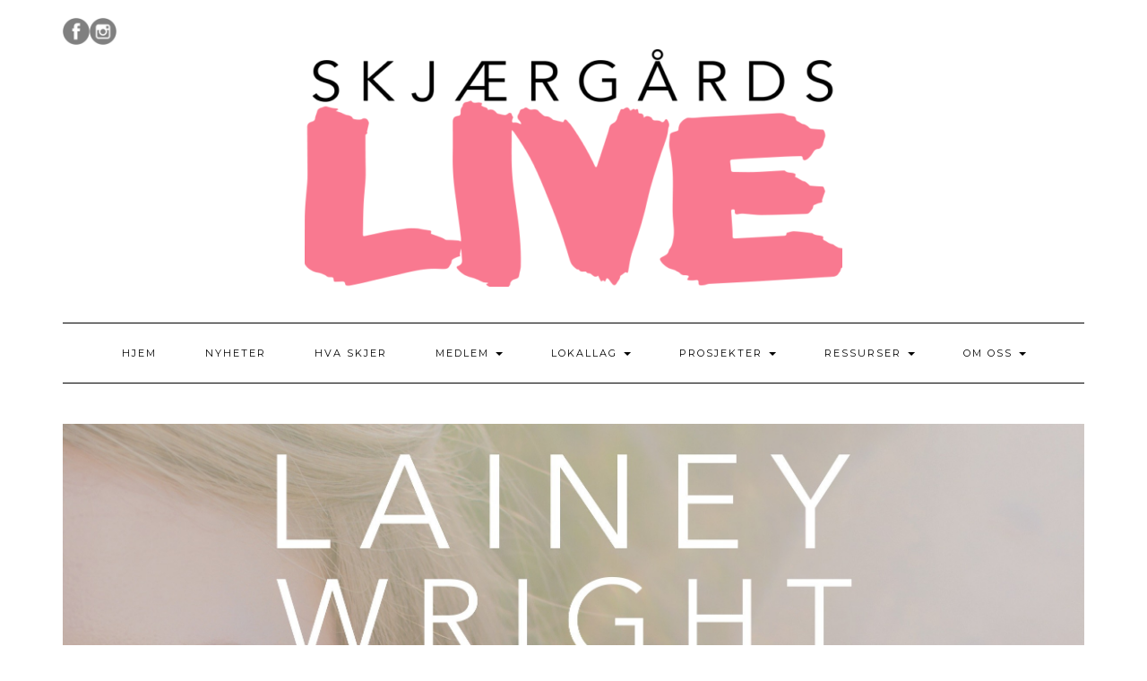

--- FILE ---
content_type: text/html; charset=UTF-8
request_url: https://sglive.no/lainey-wright-pa-norgesturne/lainey-liten-2/
body_size: 11776
content:
<!DOCTYPE html><html lang="nb-NO"><head><meta charset="UTF-8" /><meta http-equiv="X-UA-Compatible" content="IE=edge" /><meta name="viewport" content="width=device-width, initial-scale=1" /> <script type="text/javascript">var ajaxurl = 'https://sglive.no/wp-admin/admin-ajax.php';</script> <meta name='robots' content='index, follow, max-image-preview:large, max-snippet:-1, max-video-preview:-1' /><title>lainey liten 2 - Skjærgårds LIVE</title><link rel="canonical" href="https://sglive.no/lainey-wright-pa-norgesturne/lainey-liten-2/" /><meta property="og:locale" content="nb_NO" /><meta property="og:type" content="article" /><meta property="og:title" content="lainey liten 2 - Skjærgårds LIVE" /><meta property="og:url" content="https://sglive.no/lainey-wright-pa-norgesturne/lainey-liten-2/" /><meta property="og:site_name" content="Skjærgårds LIVE" /><meta property="article:publisher" content="http://www.facebook.com/sglive.sentralt" /><meta property="og:image" content="https://sglive.no/lainey-wright-pa-norgesturne/lainey-liten-2" /><meta property="og:image:width" content="2349" /><meta property="og:image:height" content="904" /><meta property="og:image:type" content="image/jpeg" /> <script type="application/ld+json" class="yoast-schema-graph">{"@context":"https://schema.org","@graph":[{"@type":"WebPage","@id":"https://sglive.no/lainey-wright-pa-norgesturne/lainey-liten-2/","url":"https://sglive.no/lainey-wright-pa-norgesturne/lainey-liten-2/","name":"lainey liten 2 - Skjærgårds LIVE","isPartOf":{"@id":"https://sglive.no/#website"},"primaryImageOfPage":{"@id":"https://sglive.no/lainey-wright-pa-norgesturne/lainey-liten-2/#primaryimage"},"image":{"@id":"https://sglive.no/lainey-wright-pa-norgesturne/lainey-liten-2/#primaryimage"},"thumbnailUrl":"https://sglive.no/wp-content/uploads/2015/02/lainey-liten-2-e1423490250786.jpg","datePublished":"2015-02-09T13:56:51+00:00","dateModified":"2015-02-09T13:56:51+00:00","breadcrumb":{"@id":"https://sglive.no/lainey-wright-pa-norgesturne/lainey-liten-2/#breadcrumb"},"inLanguage":"nb-NO","potentialAction":[{"@type":"ReadAction","target":["https://sglive.no/lainey-wright-pa-norgesturne/lainey-liten-2/"]}]},{"@type":"ImageObject","inLanguage":"nb-NO","@id":"https://sglive.no/lainey-wright-pa-norgesturne/lainey-liten-2/#primaryimage","url":"https://sglive.no/wp-content/uploads/2015/02/lainey-liten-2-e1423490250786.jpg","contentUrl":"https://sglive.no/wp-content/uploads/2015/02/lainey-liten-2-e1423490250786.jpg","width":2349,"height":904},{"@type":"BreadcrumbList","@id":"https://sglive.no/lainey-wright-pa-norgesturne/lainey-liten-2/#breadcrumb","itemListElement":[{"@type":"ListItem","position":1,"name":"Home","item":"https://sglive.no/"},{"@type":"ListItem","position":2,"name":"Lainey Wright på Norges-turné","item":"https://sglive.no/lainey-wright-pa-norgesturne/"},{"@type":"ListItem","position":3,"name":"lainey liten 2"}]},{"@type":"WebSite","@id":"https://sglive.no/#website","url":"https://sglive.no/","name":"Skjærgårds LIVE","description":"nettverk for og med unge mennesker","publisher":{"@id":"https://sglive.no/#organization"},"potentialAction":[{"@type":"SearchAction","target":{"@type":"EntryPoint","urlTemplate":"https://sglive.no/?s={search_term_string}"},"query-input":"required name=search_term_string"}],"inLanguage":"nb-NO"},{"@type":"Organization","@id":"https://sglive.no/#organization","name":"Skjærgårds LIVE","url":"https://sglive.no/","logo":{"@type":"ImageObject","inLanguage":"nb-NO","@id":"https://sglive.no/#/schema/logo/image/","url":"https://sglive.no/wp-content/uploads/2016/11/logoLIVE2016-e1490357388443.png","contentUrl":"https://sglive.no/wp-content/uploads/2016/11/logoLIVE2016-e1490357388443.png","width":600,"height":265,"caption":"Skjærgårds LIVE"},"image":{"@id":"https://sglive.no/#/schema/logo/image/"},"sameAs":["http://www.facebook.com/sglive.sentralt"]}]}</script> <link rel='dns-prefetch' href='//secure.gravatar.com' /><link rel='dns-prefetch' href='//maps.googleapis.com' /><link rel='dns-prefetch' href='//stats.wp.com' /><link rel='dns-prefetch' href='//fonts.googleapis.com' /><link rel='dns-prefetch' href='//v0.wordpress.com' /><link rel='dns-prefetch' href='//jetpack.wordpress.com' /><link rel='dns-prefetch' href='//s0.wp.com' /><link rel='dns-prefetch' href='//public-api.wordpress.com' /><link rel='dns-prefetch' href='//0.gravatar.com' /><link rel='dns-prefetch' href='//1.gravatar.com' /><link rel='dns-prefetch' href='//2.gravatar.com' /><link href='https://fonts.gstatic.com' crossorigin rel='preconnect' /><link rel="alternate" type="application/rss+xml" title="Skjærgårds LIVE &raquo; strøm" href="https://sglive.no/feed/" /><link rel="alternate" type="text/calendar" title="Skjærgårds LIVE &raquo; iCal-feed" href="https://sglive.no/hva-skjer/?ical=1" /> <script type="text/javascript">window._wpemojiSettings = {"baseUrl":"https:\/\/s.w.org\/images\/core\/emoji\/14.0.0\/72x72\/","ext":".png","svgUrl":"https:\/\/s.w.org\/images\/core\/emoji\/14.0.0\/svg\/","svgExt":".svg","source":{"concatemoji":"https:\/\/sglive.no\/wp-includes\/js\/wp-emoji-release.min.js?ver=6.3.7"}};
/*! This file is auto-generated */
!function(i,n){var o,s,e;function c(e){try{var t={supportTests:e,timestamp:(new Date).valueOf()};sessionStorage.setItem(o,JSON.stringify(t))}catch(e){}}function p(e,t,n){e.clearRect(0,0,e.canvas.width,e.canvas.height),e.fillText(t,0,0);var t=new Uint32Array(e.getImageData(0,0,e.canvas.width,e.canvas.height).data),r=(e.clearRect(0,0,e.canvas.width,e.canvas.height),e.fillText(n,0,0),new Uint32Array(e.getImageData(0,0,e.canvas.width,e.canvas.height).data));return t.every(function(e,t){return e===r[t]})}function u(e,t,n){switch(t){case"flag":return n(e,"\ud83c\udff3\ufe0f\u200d\u26a7\ufe0f","\ud83c\udff3\ufe0f\u200b\u26a7\ufe0f")?!1:!n(e,"\ud83c\uddfa\ud83c\uddf3","\ud83c\uddfa\u200b\ud83c\uddf3")&&!n(e,"\ud83c\udff4\udb40\udc67\udb40\udc62\udb40\udc65\udb40\udc6e\udb40\udc67\udb40\udc7f","\ud83c\udff4\u200b\udb40\udc67\u200b\udb40\udc62\u200b\udb40\udc65\u200b\udb40\udc6e\u200b\udb40\udc67\u200b\udb40\udc7f");case"emoji":return!n(e,"\ud83e\udef1\ud83c\udffb\u200d\ud83e\udef2\ud83c\udfff","\ud83e\udef1\ud83c\udffb\u200b\ud83e\udef2\ud83c\udfff")}return!1}function f(e,t,n){var r="undefined"!=typeof WorkerGlobalScope&&self instanceof WorkerGlobalScope?new OffscreenCanvas(300,150):i.createElement("canvas"),a=r.getContext("2d",{willReadFrequently:!0}),o=(a.textBaseline="top",a.font="600 32px Arial",{});return e.forEach(function(e){o[e]=t(a,e,n)}),o}function t(e){var t=i.createElement("script");t.src=e,t.defer=!0,i.head.appendChild(t)}"undefined"!=typeof Promise&&(o="wpEmojiSettingsSupports",s=["flag","emoji"],n.supports={everything:!0,everythingExceptFlag:!0},e=new Promise(function(e){i.addEventListener("DOMContentLoaded",e,{once:!0})}),new Promise(function(t){var n=function(){try{var e=JSON.parse(sessionStorage.getItem(o));if("object"==typeof e&&"number"==typeof e.timestamp&&(new Date).valueOf()<e.timestamp+604800&&"object"==typeof e.supportTests)return e.supportTests}catch(e){}return null}();if(!n){if("undefined"!=typeof Worker&&"undefined"!=typeof OffscreenCanvas&&"undefined"!=typeof URL&&URL.createObjectURL&&"undefined"!=typeof Blob)try{var e="postMessage("+f.toString()+"("+[JSON.stringify(s),u.toString(),p.toString()].join(",")+"));",r=new Blob([e],{type:"text/javascript"}),a=new Worker(URL.createObjectURL(r),{name:"wpTestEmojiSupports"});return void(a.onmessage=function(e){c(n=e.data),a.terminate(),t(n)})}catch(e){}c(n=f(s,u,p))}t(n)}).then(function(e){for(var t in e)n.supports[t]=e[t],n.supports.everything=n.supports.everything&&n.supports[t],"flag"!==t&&(n.supports.everythingExceptFlag=n.supports.everythingExceptFlag&&n.supports[t]);n.supports.everythingExceptFlag=n.supports.everythingExceptFlag&&!n.supports.flag,n.DOMReady=!1,n.readyCallback=function(){n.DOMReady=!0}}).then(function(){return e}).then(function(){var e;n.supports.everything||(n.readyCallback(),(e=n.source||{}).concatemoji?t(e.concatemoji):e.wpemoji&&e.twemoji&&(t(e.twemoji),t(e.wpemoji)))}))}((window,document),window._wpemojiSettings);</script> <style type="text/css">img.wp-smiley,
img.emoji {
	display: inline !important;
	border: none !important;
	box-shadow: none !important;
	height: 1em !important;
	width: 1em !important;
	margin: 0 0.07em !important;
	vertical-align: -0.1em !important;
	background: none !important;
	padding: 0 !important;
}</style><link data-optimized="2" rel="stylesheet" href="https://sglive.no/wp-content/litespeed/css/020b729c43272c918c00ff505e77ed31.css?ver=e8f65" /><style id='wp-block-library-inline-css' type='text/css'>.has-text-align-justify{text-align:justify;}</style><style id='jetpack-sharing-buttons-style-inline-css' type='text/css'>.jetpack-sharing-buttons__services-list{display:flex;flex-direction:row;flex-wrap:wrap;gap:0;list-style-type:none;margin:5px;padding:0}.jetpack-sharing-buttons__services-list.has-small-icon-size{font-size:12px}.jetpack-sharing-buttons__services-list.has-normal-icon-size{font-size:16px}.jetpack-sharing-buttons__services-list.has-large-icon-size{font-size:24px}.jetpack-sharing-buttons__services-list.has-huge-icon-size{font-size:36px}@media print{.jetpack-sharing-buttons__services-list{display:none!important}}.editor-styles-wrapper .wp-block-jetpack-sharing-buttons{gap:0;padding-inline-start:0}ul.jetpack-sharing-buttons__services-list.has-background{padding:1.25em 2.375em}</style><style id='classic-theme-styles-inline-css' type='text/css'>/*! This file is auto-generated */
.wp-block-button__link{color:#fff;background-color:#32373c;border-radius:9999px;box-shadow:none;text-decoration:none;padding:calc(.667em + 2px) calc(1.333em + 2px);font-size:1.125em}.wp-block-file__button{background:#32373c;color:#fff;text-decoration:none}</style><style id='global-styles-inline-css' type='text/css'>body{--wp--preset--color--black: #000000;--wp--preset--color--cyan-bluish-gray: #abb8c3;--wp--preset--color--white: #ffffff;--wp--preset--color--pale-pink: #f78da7;--wp--preset--color--vivid-red: #cf2e2e;--wp--preset--color--luminous-vivid-orange: #ff6900;--wp--preset--color--luminous-vivid-amber: #fcb900;--wp--preset--color--light-green-cyan: #7bdcb5;--wp--preset--color--vivid-green-cyan: #00d084;--wp--preset--color--pale-cyan-blue: #8ed1fc;--wp--preset--color--vivid-cyan-blue: #0693e3;--wp--preset--color--vivid-purple: #9b51e0;--wp--preset--gradient--vivid-cyan-blue-to-vivid-purple: linear-gradient(135deg,rgba(6,147,227,1) 0%,rgb(155,81,224) 100%);--wp--preset--gradient--light-green-cyan-to-vivid-green-cyan: linear-gradient(135deg,rgb(122,220,180) 0%,rgb(0,208,130) 100%);--wp--preset--gradient--luminous-vivid-amber-to-luminous-vivid-orange: linear-gradient(135deg,rgba(252,185,0,1) 0%,rgba(255,105,0,1) 100%);--wp--preset--gradient--luminous-vivid-orange-to-vivid-red: linear-gradient(135deg,rgba(255,105,0,1) 0%,rgb(207,46,46) 100%);--wp--preset--gradient--very-light-gray-to-cyan-bluish-gray: linear-gradient(135deg,rgb(238,238,238) 0%,rgb(169,184,195) 100%);--wp--preset--gradient--cool-to-warm-spectrum: linear-gradient(135deg,rgb(74,234,220) 0%,rgb(151,120,209) 20%,rgb(207,42,186) 40%,rgb(238,44,130) 60%,rgb(251,105,98) 80%,rgb(254,248,76) 100%);--wp--preset--gradient--blush-light-purple: linear-gradient(135deg,rgb(255,206,236) 0%,rgb(152,150,240) 100%);--wp--preset--gradient--blush-bordeaux: linear-gradient(135deg,rgb(254,205,165) 0%,rgb(254,45,45) 50%,rgb(107,0,62) 100%);--wp--preset--gradient--luminous-dusk: linear-gradient(135deg,rgb(255,203,112) 0%,rgb(199,81,192) 50%,rgb(65,88,208) 100%);--wp--preset--gradient--pale-ocean: linear-gradient(135deg,rgb(255,245,203) 0%,rgb(182,227,212) 50%,rgb(51,167,181) 100%);--wp--preset--gradient--electric-grass: linear-gradient(135deg,rgb(202,248,128) 0%,rgb(113,206,126) 100%);--wp--preset--gradient--midnight: linear-gradient(135deg,rgb(2,3,129) 0%,rgb(40,116,252) 100%);--wp--preset--font-size--small: 13px;--wp--preset--font-size--medium: 20px;--wp--preset--font-size--large: 36px;--wp--preset--font-size--x-large: 42px;--wp--preset--spacing--20: 0.44rem;--wp--preset--spacing--30: 0.67rem;--wp--preset--spacing--40: 1rem;--wp--preset--spacing--50: 1.5rem;--wp--preset--spacing--60: 2.25rem;--wp--preset--spacing--70: 3.38rem;--wp--preset--spacing--80: 5.06rem;--wp--preset--shadow--natural: 6px 6px 9px rgba(0, 0, 0, 0.2);--wp--preset--shadow--deep: 12px 12px 50px rgba(0, 0, 0, 0.4);--wp--preset--shadow--sharp: 6px 6px 0px rgba(0, 0, 0, 0.2);--wp--preset--shadow--outlined: 6px 6px 0px -3px rgba(255, 255, 255, 1), 6px 6px rgba(0, 0, 0, 1);--wp--preset--shadow--crisp: 6px 6px 0px rgba(0, 0, 0, 1);}:where(.is-layout-flex){gap: 0.5em;}:where(.is-layout-grid){gap: 0.5em;}body .is-layout-flow > .alignleft{float: left;margin-inline-start: 0;margin-inline-end: 2em;}body .is-layout-flow > .alignright{float: right;margin-inline-start: 2em;margin-inline-end: 0;}body .is-layout-flow > .aligncenter{margin-left: auto !important;margin-right: auto !important;}body .is-layout-constrained > .alignleft{float: left;margin-inline-start: 0;margin-inline-end: 2em;}body .is-layout-constrained > .alignright{float: right;margin-inline-start: 2em;margin-inline-end: 0;}body .is-layout-constrained > .aligncenter{margin-left: auto !important;margin-right: auto !important;}body .is-layout-constrained > :where(:not(.alignleft):not(.alignright):not(.alignfull)){max-width: var(--wp--style--global--content-size);margin-left: auto !important;margin-right: auto !important;}body .is-layout-constrained > .alignwide{max-width: var(--wp--style--global--wide-size);}body .is-layout-flex{display: flex;}body .is-layout-flex{flex-wrap: wrap;align-items: center;}body .is-layout-flex > *{margin: 0;}body .is-layout-grid{display: grid;}body .is-layout-grid > *{margin: 0;}:where(.wp-block-columns.is-layout-flex){gap: 2em;}:where(.wp-block-columns.is-layout-grid){gap: 2em;}:where(.wp-block-post-template.is-layout-flex){gap: 1.25em;}:where(.wp-block-post-template.is-layout-grid){gap: 1.25em;}.has-black-color{color: var(--wp--preset--color--black) !important;}.has-cyan-bluish-gray-color{color: var(--wp--preset--color--cyan-bluish-gray) !important;}.has-white-color{color: var(--wp--preset--color--white) !important;}.has-pale-pink-color{color: var(--wp--preset--color--pale-pink) !important;}.has-vivid-red-color{color: var(--wp--preset--color--vivid-red) !important;}.has-luminous-vivid-orange-color{color: var(--wp--preset--color--luminous-vivid-orange) !important;}.has-luminous-vivid-amber-color{color: var(--wp--preset--color--luminous-vivid-amber) !important;}.has-light-green-cyan-color{color: var(--wp--preset--color--light-green-cyan) !important;}.has-vivid-green-cyan-color{color: var(--wp--preset--color--vivid-green-cyan) !important;}.has-pale-cyan-blue-color{color: var(--wp--preset--color--pale-cyan-blue) !important;}.has-vivid-cyan-blue-color{color: var(--wp--preset--color--vivid-cyan-blue) !important;}.has-vivid-purple-color{color: var(--wp--preset--color--vivid-purple) !important;}.has-black-background-color{background-color: var(--wp--preset--color--black) !important;}.has-cyan-bluish-gray-background-color{background-color: var(--wp--preset--color--cyan-bluish-gray) !important;}.has-white-background-color{background-color: var(--wp--preset--color--white) !important;}.has-pale-pink-background-color{background-color: var(--wp--preset--color--pale-pink) !important;}.has-vivid-red-background-color{background-color: var(--wp--preset--color--vivid-red) !important;}.has-luminous-vivid-orange-background-color{background-color: var(--wp--preset--color--luminous-vivid-orange) !important;}.has-luminous-vivid-amber-background-color{background-color: var(--wp--preset--color--luminous-vivid-amber) !important;}.has-light-green-cyan-background-color{background-color: var(--wp--preset--color--light-green-cyan) !important;}.has-vivid-green-cyan-background-color{background-color: var(--wp--preset--color--vivid-green-cyan) !important;}.has-pale-cyan-blue-background-color{background-color: var(--wp--preset--color--pale-cyan-blue) !important;}.has-vivid-cyan-blue-background-color{background-color: var(--wp--preset--color--vivid-cyan-blue) !important;}.has-vivid-purple-background-color{background-color: var(--wp--preset--color--vivid-purple) !important;}.has-black-border-color{border-color: var(--wp--preset--color--black) !important;}.has-cyan-bluish-gray-border-color{border-color: var(--wp--preset--color--cyan-bluish-gray) !important;}.has-white-border-color{border-color: var(--wp--preset--color--white) !important;}.has-pale-pink-border-color{border-color: var(--wp--preset--color--pale-pink) !important;}.has-vivid-red-border-color{border-color: var(--wp--preset--color--vivid-red) !important;}.has-luminous-vivid-orange-border-color{border-color: var(--wp--preset--color--luminous-vivid-orange) !important;}.has-luminous-vivid-amber-border-color{border-color: var(--wp--preset--color--luminous-vivid-amber) !important;}.has-light-green-cyan-border-color{border-color: var(--wp--preset--color--light-green-cyan) !important;}.has-vivid-green-cyan-border-color{border-color: var(--wp--preset--color--vivid-green-cyan) !important;}.has-pale-cyan-blue-border-color{border-color: var(--wp--preset--color--pale-cyan-blue) !important;}.has-vivid-cyan-blue-border-color{border-color: var(--wp--preset--color--vivid-cyan-blue) !important;}.has-vivid-purple-border-color{border-color: var(--wp--preset--color--vivid-purple) !important;}.has-vivid-cyan-blue-to-vivid-purple-gradient-background{background: var(--wp--preset--gradient--vivid-cyan-blue-to-vivid-purple) !important;}.has-light-green-cyan-to-vivid-green-cyan-gradient-background{background: var(--wp--preset--gradient--light-green-cyan-to-vivid-green-cyan) !important;}.has-luminous-vivid-amber-to-luminous-vivid-orange-gradient-background{background: var(--wp--preset--gradient--luminous-vivid-amber-to-luminous-vivid-orange) !important;}.has-luminous-vivid-orange-to-vivid-red-gradient-background{background: var(--wp--preset--gradient--luminous-vivid-orange-to-vivid-red) !important;}.has-very-light-gray-to-cyan-bluish-gray-gradient-background{background: var(--wp--preset--gradient--very-light-gray-to-cyan-bluish-gray) !important;}.has-cool-to-warm-spectrum-gradient-background{background: var(--wp--preset--gradient--cool-to-warm-spectrum) !important;}.has-blush-light-purple-gradient-background{background: var(--wp--preset--gradient--blush-light-purple) !important;}.has-blush-bordeaux-gradient-background{background: var(--wp--preset--gradient--blush-bordeaux) !important;}.has-luminous-dusk-gradient-background{background: var(--wp--preset--gradient--luminous-dusk) !important;}.has-pale-ocean-gradient-background{background: var(--wp--preset--gradient--pale-ocean) !important;}.has-electric-grass-gradient-background{background: var(--wp--preset--gradient--electric-grass) !important;}.has-midnight-gradient-background{background: var(--wp--preset--gradient--midnight) !important;}.has-small-font-size{font-size: var(--wp--preset--font-size--small) !important;}.has-medium-font-size{font-size: var(--wp--preset--font-size--medium) !important;}.has-large-font-size{font-size: var(--wp--preset--font-size--large) !important;}.has-x-large-font-size{font-size: var(--wp--preset--font-size--x-large) !important;}
.wp-block-navigation a:where(:not(.wp-element-button)){color: inherit;}
:where(.wp-block-post-template.is-layout-flex){gap: 1.25em;}:where(.wp-block-post-template.is-layout-grid){gap: 1.25em;}
:where(.wp-block-columns.is-layout-flex){gap: 2em;}:where(.wp-block-columns.is-layout-grid){gap: 2em;}
.wp-block-pullquote{font-size: 1.5em;line-height: 1.6;}</style><link rel='stylesheet' id='kale-fonts-css' href='https://fonts.googleapis.com/css?family=Montserrat%3A400%2C700%7CLato%3A400%2C700%2C300%2C300italic%2C400italic%2C700italic%7CRaleway%3A200%7CCaveat&#038;subset=latin%2Clatin-ext' type='text/css' media='all' /><style id='__EPYT__style-inline-css' type='text/css'>.epyt-gallery-thumb {
                        width: 33.333%;
                }</style> <script type='text/javascript' src='https://sglive.no/wp-includes/js/jquery/jquery.min.js?ver=3.7.0' id='jquery-core-js'></script> <script data-optimized="1" type='text/javascript' src='https://sglive.no/wp-content/litespeed/js/32e29d2a91930a18c7aca82b8421341b.js?ver=4bbd6' id='jquery-migrate-js'></script> <!--[if lt IE 8]> <script type='text/javascript' src='https://sglive.no/wp-includes/js/json2.min.js?ver=2015-05-03' id='json2-js'></script> <![endif]--> <script data-optimized="1" type='text/javascript' src='https://sglive.no/wp-content/litespeed/js/b811ba09a31e0232188fe76af851e03d.js?ver=ddc47' id='wpdmp-front-js3-js'></script> <script data-optimized="1" type='text/javascript' src='https://sglive.no/wp-content/litespeed/js/db09f43f1de1252ab429e59516e1ca5d.js?ver=58206' id='imagesloaded-js'></script> <script data-optimized="1" type='text/javascript' src='https://sglive.no/wp-content/litespeed/js/1911b77b9292bf6ec5609d59cff639f8.js?ver=3a1d1' id='wpdmp-front-js1-js'></script> <script data-optimized="1" type='text/javascript' src='https://sglive.no/wp-content/litespeed/js/25b2b74c907894857a21f7a11f34c3db.js?ver=e2871' id='aps-frontend-js-js'></script> <!--[if lt IE 9]> <script type='text/javascript' src='https://sglive.no/wp-content/themes/kale/assets/js/html5shiv.min.js?ver=3.7.0' id='kale-html5-js'></script> <![endif]-->
<!--[if lt IE 9]> <script type='text/javascript' src='https://sglive.no/wp-content/themes/kale/assets/js/respond.min.js?ver=1.3.0' id='kale-respond-js'></script> <![endif]--> <script type='text/javascript' src='https://maps.googleapis.com/maps/api/js?v=3.exp&#038;libraries=places&#038;key=AIzaSyDqQN4XnZmswpPVXqL4tdXnCKOC1GKlhDk&#038;language=no&#038;ver=6.3.7' id='google-maps-builder-gmaps-js'></script> <script data-optimized="1" type='text/javascript' src='https://sglive.no/wp-content/litespeed/js/ea967811c25dbf7cbc4ef7e31e4485d3.js?ver=96edd' id='__dispload__-js'></script> <script type='text/javascript' id='__ytprefs__-js-extra'>/*  */
var _EPYT_ = {"ajaxurl":"https:\/\/sglive.no\/wp-admin\/admin-ajax.php","security":"592c49e4e7","gallery_scrolloffset":"20","eppathtoscripts":"https:\/\/sglive.no\/wp-content\/plugins\/youtube-embed-plus-pro\/scripts\/","eppath":"https:\/\/sglive.no\/wp-content\/plugins\/youtube-embed-plus-pro\/","epresponsiveselector":"[\"iframe.__youtube_prefs__\",\"iframe[src*='youtube.com']\",\"iframe[src*='youtube-nocookie.com']\",\"iframe[data-ep-src*='youtube.com']\",\"iframe[data-ep-src*='youtube-nocookie.com']\",\"iframe[data-ep-gallerysrc*='youtube.com']\"]","epdovol":"1","version":"14.1.6.3","evselector":"iframe.__youtube_prefs__[src], iframe[src*=\"youtube.com\/embed\/\"], iframe[src*=\"youtube-nocookie.com\/embed\/\"]","ajax_compat":"","maxres_facade":"eager","ytapi_load":"light","pause_others":"","stopMobileBuffer":"1","facade_mode":"","not_live_on_channel":"","vi_active":"","vi_js_posttypes":[]};
/*  */</script> <script data-optimized="1" type='text/javascript' src='https://sglive.no/wp-content/litespeed/js/19c9f4549f2358380f8c56b7578ad05a.js?ver=1ce76' id='__ytprefs__-js'></script> <link rel="https://api.w.org/" href="https://sglive.no/wp-json/" /><link rel="alternate" type="application/json" href="https://sglive.no/wp-json/wp/v2/media/3197" /><link rel="EditURI" type="application/rsd+xml" title="RSD" href="https://sglive.no/xmlrpc.php?rsd" /><meta name="generator" content="WordPress 6.3.7" /><link rel='shortlink' href='https://wp.me/a2wHrx-Pz' /><link rel="alternate" type="application/json+oembed" href="https://sglive.no/wp-json/oembed/1.0/embed?url=https%3A%2F%2Fsglive.no%2Flainey-wright-pa-norgesturne%2Flainey-liten-2%2F" /><link rel="alternate" type="text/xml+oembed" href="https://sglive.no/wp-json/oembed/1.0/embed?url=https%3A%2F%2Fsglive.no%2Flainey-wright-pa-norgesturne%2Flainey-liten-2%2F&#038;format=xml" /><meta name="et-api-version" content="v1"><meta name="et-api-origin" content="https://sglive.no"><link rel="https://theeventscalendar.com/" href="https://sglive.no/wp-json/tribe/tickets/v1/" /><meta name="tec-api-version" content="v1"><meta name="tec-api-origin" content="https://sglive.no"><link rel="alternate" href="https://sglive.no/wp-json/tribe/events/v1/" /><style>img#wpstats{display:none}</style> <script>document.documentElement.className = document.documentElement.className.replace( 'no-js', 'js' );</script> <style>.no-js img.lazyload { display: none; }
			figure.wp-block-image img.lazyloading { min-width: 150px; }
							.lazyload, .lazyloading { opacity: 0; }
				.lazyloaded {
					opacity: 1;
					transition: opacity 400ms;
					transition-delay: 0ms;
				}</style><meta name="generator" content="Elementor 3.18.2; features: e_dom_optimization, e_optimized_assets_loading, e_optimized_css_loading, e_font_icon_svg, additional_custom_breakpoints, block_editor_assets_optimize, e_image_loading_optimization; settings: css_print_method-external, google_font-enabled, font_display-swap"><link rel="icon" href="https://sglive.no/wp-content/uploads/2022/04/cropped-Ny-visjon-med-logo-rosa-og-sort-1-32x32.png" sizes="32x32" /><link rel="icon" href="https://sglive.no/wp-content/uploads/2022/04/cropped-Ny-visjon-med-logo-rosa-og-sort-1-192x192.png" sizes="192x192" /><link rel="apple-touch-icon" href="https://sglive.no/wp-content/uploads/2022/04/cropped-Ny-visjon-med-logo-rosa-og-sort-1-180x180.png" /><meta name="msapplication-TileImage" content="https://sglive.no/wp-content/uploads/2022/04/cropped-Ny-visjon-med-logo-rosa-og-sort-1-270x270.png" /><link rel="stylesheet" type="text/css" id="wp-custom-css" href="https://sglive.no/?custom-css=6bd6e4bf2c" /><style id="kirki-inline-styles"></style></head><body data-rsssl=1 class="attachment attachment-template-default single single-attachment postid-3197 attachmentid-3197 attachment-jpeg wp-custom-logo tribe-no-js page-template-kale elementor-default elementor-kit-9868 tribe-theme-kale">
<a class="skip-link screen-reader-text" href="#content">
Skip to content</a><div class="main-wrapper"><div class="container"><header class="header" role="banner"><div class="header-row-1"><div class="row"><div class="col-sm-6 header-row-1-left"><div id="apsi_widget-2" class="header-widget widget widget_apsi_widget"><div class="aps-social-icon-wrapper"><div class="aps-group-horizontal"><div class="aps-each-icon icon-1-1" style='margin:0px;' data-aps-tooltip='Følg oss på Facebook!' data-aps-tooltip-enabled="0" data-aps-tooltip-bg="#000" data-aps-tooltip-color="#fff">
<a href="https://facebook.com/sglive.sentralt" target=&quot;_blank&quot; class="aps-icon-link animated " data-animation-class="">
<img  alt="Følg oss på Facebook!" data-src="https://sglive.no/wp-content/plugins/accesspress-social-icons/icon-sets/png/set3/facebook.png" class="lazyload" src="[data-uri]" /><noscript><img src="https://sglive.no/wp-content/plugins/accesspress-social-icons/icon-sets/png/set3/facebook.png" alt="Følg oss på Facebook!"/></noscript>
</a>
<span class="aps-icon-tooltip aps-icon-tooltip-bottom" style="display: none;"></span><style class="aps-icon-front-style">.icon-1-1 img{height:30px;width:30px;opacity:0.5;-moz-box-shadow:0px 0px 0px 0 ;-webkit-box-shadow:0px 0px 0px 0 ;box-shadow:0px 0px 0px 0 ;padding:0px;}.icon-1-1 .aps-icon-tooltip:before{border-color:#000}</style></div><div class="aps-each-icon icon-1-2" style='margin:0px;' data-aps-tooltip='Følg oss på Instagram!' data-aps-tooltip-enabled="0" data-aps-tooltip-bg="#000" data-aps-tooltip-color="#fff">
<a href="http://instagram.com/sg_live" target=&quot;_blank&quot; class="aps-icon-link animated " data-animation-class="">
<img  alt="Følg oss på Instagram!" data-src="https://sglive.no/wp-content/plugins/accesspress-social-icons/icon-sets/png/set3/instagram.png" class="lazyload" src="[data-uri]" /><noscript><img src="https://sglive.no/wp-content/plugins/accesspress-social-icons/icon-sets/png/set3/instagram.png" alt="Følg oss på Instagram!"/></noscript>
</a>
<span class="aps-icon-tooltip aps-icon-tooltip-bottom" style="display: none;"></span><style class="aps-icon-front-style">.icon-1-2 img{height:30px;width:30px;opacity:0.5;-moz-box-shadow:0px 0px 0px 0 ;-webkit-box-shadow:0px 0px 0px 0 ;box-shadow:0px 0px 0px 0 ;padding:0px;}.icon-1-2 .aps-icon-tooltip:before{border-color:#000}</style></div></div></div></div></div><div class="col-sm-6 header-row-1-right"></div></div></div><div class="header-row-1-toggle"><i class="fa fa-angle-down"></i><span class="screen-reader-text">Toggle header</span></div><div class="header-row-2"><div class="logo">
<a href="https://sglive.no/" class="custom-logo-link" rel="home"><img width="600" height="265"   alt="Skjærgårds LIVE" decoding="async" data-attachment-id="3786" data-permalink="https://sglive.no/logolive2016/" data-orig-file="https://sglive.no/wp-content/uploads/2016/11/logoLIVE2016-e1490357388443.png" data-orig-size="600,265" data-comments-opened="0" data-image-meta="{&quot;aperture&quot;:&quot;0&quot;,&quot;credit&quot;:&quot;&quot;,&quot;camera&quot;:&quot;&quot;,&quot;caption&quot;:&quot;&quot;,&quot;created_timestamp&quot;:&quot;0&quot;,&quot;copyright&quot;:&quot;&quot;,&quot;focal_length&quot;:&quot;0&quot;,&quot;iso&quot;:&quot;0&quot;,&quot;shutter_speed&quot;:&quot;0&quot;,&quot;title&quot;:&quot;&quot;,&quot;orientation&quot;:&quot;0&quot;}" data-image-title="logolive2016" data-image-description="" data-image-caption="" data-medium-file="https://sglive.no/wp-content/uploads/2016/11/logoLIVE2016-300x132.png" data-large-file="https://sglive.no/wp-content/uploads/2016/11/logoLIVE2016-e1490357388443.png" data-src="https://sglive.no/wp-content/uploads/2016/11/logoLIVE2016-e1490357388443.png" class="custom-logo lazyload" src="[data-uri]" /><noscript><img width="600" height="265" src="https://sglive.no/wp-content/uploads/2016/11/logoLIVE2016-e1490357388443.png" class="custom-logo" alt="Skjærgårds LIVE" decoding="async" data-attachment-id="3786" data-permalink="https://sglive.no/logolive2016/" data-orig-file="https://sglive.no/wp-content/uploads/2016/11/logoLIVE2016-e1490357388443.png" data-orig-size="600,265" data-comments-opened="0" data-image-meta="{&quot;aperture&quot;:&quot;0&quot;,&quot;credit&quot;:&quot;&quot;,&quot;camera&quot;:&quot;&quot;,&quot;caption&quot;:&quot;&quot;,&quot;created_timestamp&quot;:&quot;0&quot;,&quot;copyright&quot;:&quot;&quot;,&quot;focal_length&quot;:&quot;0&quot;,&quot;iso&quot;:&quot;0&quot;,&quot;shutter_speed&quot;:&quot;0&quot;,&quot;title&quot;:&quot;&quot;,&quot;orientation&quot;:&quot;0&quot;}" data-image-title="logolive2016" data-image-description="" data-image-caption="" data-medium-file="https://sglive.no/wp-content/uploads/2016/11/logoLIVE2016-300x132.png" data-large-file="https://sglive.no/wp-content/uploads/2016/11/logoLIVE2016-e1490357388443.png" /></noscript></a></div></div><div class="header-row-3"><nav class="navbar navbar-default" role="navigation" aria-label="Main navigation"><div class="navbar-header">
<button type="button" class="navbar-toggle collapsed" data-toggle="collapse" data-target=".header-row-3 .navbar-collapse" aria-expanded="false">
<span class="sr-only">Toggle Navigation</span>
<span class="icon-bar"></span>
<span class="icon-bar"></span>
<span class="icon-bar"></span>
</button></div><div class="navbar-collapse collapse"><ul id="menu-hovedmeny" class="nav navbar-nav"><li id="menu-item-834" class="menu-item menu-item-type-custom menu-item-object-custom menu-item-home menu-item-834"><a href="https://sglive.no/">Hjem</a></li><li id="menu-item-9547" class="menu-item menu-item-type-taxonomy menu-item-object-category menu-item-9547"><a href="https://sglive.no/category/nyheter/">Nyheter</a></li><li id="menu-item-5100" class="menu-item menu-item-type-post_type menu-item-object-page menu-item-5100"><a href="https://sglive.no/hva-skjer/">Hva skjer</a></li><li id="menu-item-862" class="menu-item menu-item-type-custom menu-item-object-custom menu-item-has-children menu-item-862 dropdown"><a href="#" data-toggle="dropdown" class="dropdown-toggle" aria-haspopup="true">Medlem <span class="caret"></span></a><ul role="menu" class=" dropdown-menu"><li id="menu-item-5375" class="menu-item menu-item-type-post_type menu-item-object-page menu-item-5375"><a href="https://sglive.no/medlem/">Medlem</a></li><li id="menu-item-860" class="menu-item menu-item-type-post_type menu-item-object-page menu-item-860"><a href="https://sglive.no/medlem/bli-medlem/">Bli medlem</a></li></ul></li><li id="menu-item-869" class="menu-item menu-item-type-custom menu-item-object-custom menu-item-has-children menu-item-869 dropdown"><a href="#" data-toggle="dropdown" class="dropdown-toggle" aria-haspopup="true">Lokallag <span class="caret"></span></a><ul role="menu" class=" dropdown-menu"><li id="menu-item-4337" class="menu-item menu-item-type-post_type menu-item-object-page menu-item-4337"><a href="https://sglive.no/lokallag/">Lokallag</a></li><li id="menu-item-5700" class="menu-item menu-item-type-post_type menu-item-object-page menu-item-5700"><a href="https://sglive.no/lokallag/lokallagsguiden/">Lokallagsguiden</a></li><li id="menu-item-3995" class="menu-item menu-item-type-post_type menu-item-object-page menu-item-3995"><a href="https://sglive.no/lokallag/lokallagsoversikt/">Lokallag og kontaktinfo</a></li><li id="menu-item-866" class="menu-item menu-item-type-post_type menu-item-object-page menu-item-866"><a href="https://sglive.no/lokallag/starte-lokallag/">Starte lokallag</a></li></ul></li><li id="menu-item-976" class="menu-item menu-item-type-post_type menu-item-object-page menu-item-has-children menu-item-976 dropdown"><a href="#" data-toggle="dropdown" class="dropdown-toggle" aria-haspopup="true">Prosjekter <span class="caret"></span></a><ul role="menu" class=" dropdown-menu"><li id="menu-item-974" class="menu-item menu-item-type-post_type menu-item-object-page menu-item-974"><a href="https://sglive.no/prosjekter/live-scene-2/">LIVE Scene</a></li><li id="menu-item-4014" class="menu-item menu-item-type-post_type menu-item-object-page menu-item-has-children menu-item-4014 dropdown"><a href="https://sglive.no/prosjekter/turne/">Turné <span class="caret"></span></a><ul role="menu" class=" dropdown-menu"><li id="menu-item-10374" class="menu-item menu-item-type-post_type menu-item-object-post menu-item-10374"><a href="https://sglive.no/hostturne/">Høstturné</a></li><li id="menu-item-10375" class="menu-item menu-item-type-post_type menu-item-object-post menu-item-10375"><a href="https://sglive.no/vinterturne/">Vinterturné</a></li></ul></li><li id="menu-item-10022" class="menu-item menu-item-type-post_type menu-item-object-page menu-item-10022"><a href="https://sglive.no/teknikerkurs/">Teknikerkurs</a></li><li id="menu-item-8032" class="menu-item menu-item-type-post_type menu-item-object-page menu-item-8032"><a href="https://sglive.no/good-friday/">GOOD FRIDAY</a></li><li id="menu-item-10318" class="menu-item menu-item-type-post_type menu-item-object-page menu-item-has-children menu-item-10318 dropdown"><a href="https://sglive.no/unik/">UNIK <span class="caret"></span></a><ul role="menu" class=" dropdown-menu"><li id="menu-item-11060" class="menu-item menu-item-type-post_type menu-item-object-post menu-item-11060"><a href="https://sglive.no/camp-unik-familie/">Camp UNIK familie</a></li><li id="menu-item-10164" class="menu-item menu-item-type-post_type menu-item-object-post menu-item-10164"><a href="https://sglive.no/camp-unik/">Camp UNIK</a></li><li id="menu-item-10172" class="menu-item menu-item-type-post_type menu-item-object-post menu-item-10172"><a href="https://sglive.no/unikum/">UNIKum</a></li><li id="menu-item-10173" class="menu-item menu-item-type-post_type menu-item-object-post menu-item-10173"><a href="https://sglive.no/skjaergards-unik-2023/">Skjærgårds UNIK</a></li><li id="menu-item-10289" class="menu-item menu-item-type-post_type menu-item-object-post menu-item-10289"><a href="https://sglive.no/konsertledsageren-2/">Konsertledsageren</a></li></ul></li><li id="menu-item-11774" class="menu-item menu-item-type-post_type menu-item-object-page menu-item-11774"><a href="https://sglive.no/mons-og-merkene-en-teaterforestilling/">«Mons og Merkene» en teaterforestilling</a></li><li id="menu-item-11886" class="menu-item menu-item-type-post_type menu-item-object-post menu-item-11886"><a href="https://sglive.no/mer-festival/">MER Festival</a></li></ul></li><li id="menu-item-899" class="menu-item menu-item-type-custom menu-item-object-custom menu-item-has-children menu-item-899 dropdown"><a href="#" data-toggle="dropdown" class="dropdown-toggle" aria-haspopup="true">Ressurser <span class="caret"></span></a><ul role="menu" class=" dropdown-menu"><li id="menu-item-10673" class="menu-item menu-item-type-post_type menu-item-object-page menu-item-10673"><a href="https://sglive.no/utleie/">Utleie av utstyr</a></li><li id="menu-item-6478" class="menu-item menu-item-type-post_type menu-item-object-page menu-item-6478"><a href="https://sglive.no/idebank-live-kvelder/">Idébank LIVE-kvelder</a></li><li id="menu-item-898" class="menu-item menu-item-type-post_type menu-item-object-page menu-item-898"><a href="https://sglive.no/tips-artister/">Tips artister</a></li><li id="menu-item-5086" class="menu-item menu-item-type-post_type menu-item-object-page menu-item-5086"><a href="https://sglive.no/promomateriell/">Promomateriell</a></li></ul></li><li id="menu-item-946" class="menu-item menu-item-type-custom menu-item-object-custom menu-item-has-children menu-item-946 dropdown"><a href="#" data-toggle="dropdown" class="dropdown-toggle" aria-haspopup="true">Om oss <span class="caret"></span></a><ul role="menu" class=" dropdown-menu"><li id="menu-item-827" class="menu-item menu-item-type-post_type menu-item-object-page menu-item-827"><a href="https://sglive.no/om-oss/om-sg-live/">Om Skjærgårds LIVE</a></li><li id="menu-item-971" class="menu-item menu-item-type-post_type menu-item-object-page menu-item-971"><a href="https://sglive.no/om-oss/kontakt/">Kontakt oss</a></li><li id="menu-item-828" class="menu-item menu-item-type-post_type menu-item-object-page menu-item-828"><a href="https://sglive.no/om-oss/landsstyret/">Landsstyret</a></li><li id="menu-item-831" class="menu-item menu-item-type-post_type menu-item-object-page menu-item-831"><a href="https://sglive.no/om-oss/ansatte/">Ansatte</a></li><li id="menu-item-830" class="menu-item menu-item-type-post_type menu-item-object-page menu-item-830"><a href="https://sglive.no/om-oss/vedtekter/">Vedtekter</a></li><li id="menu-item-978" class="menu-item menu-item-type-post_type menu-item-object-page menu-item-978"><a href="https://sglive.no/om-oss/visjon-og-verdier/">Visjon og verdier</a></li><li id="menu-item-5421" class="menu-item menu-item-type-post_type menu-item-object-page menu-item-5421"><a href="https://sglive.no/om-oss/personvern/">Personvern</a></li><li id="menu-item-4027" class="menu-item menu-item-type-post_type menu-item-object-page menu-item-4027"><a href="https://sglive.no/om-oss/landsmotet/">Landsmøtet</a></li></ul></li></ul></div></nav></div></header><a id="content"></a><div class="row two-columns"><div class="main-column col-md-12" role="main"><div id="attachment-3197" class="entry entry-attachment post-3197 attachment type-attachment status-inherit hentry"><h1 class="entry-title">lainey liten 2</h1><div class="attachment-image"><img width="2349" height="904"   alt="" decoding="async" data-srcset="https://sglive.no/wp-content/uploads/2015/02/lainey-liten-2-e1423490250786.jpg 2349w, https://sglive.no/wp-content/uploads/2015/02/lainey-liten-2-e1423490250786-300x115.jpg 300w, https://sglive.no/wp-content/uploads/2015/02/lainey-liten-2-e1423490250786-1024x394.jpg 1024w"  data-attachment-id="3197" data-permalink="https://sglive.no/lainey-wright-pa-norgesturne/lainey-liten-2/" data-orig-file="https://sglive.no/wp-content/uploads/2015/02/lainey-liten-2-e1423490250786.jpg" data-orig-size="2349,904" data-comments-opened="0" data-image-meta="{&quot;aperture&quot;:&quot;0&quot;,&quot;credit&quot;:&quot;&quot;,&quot;camera&quot;:&quot;&quot;,&quot;caption&quot;:&quot;&quot;,&quot;created_timestamp&quot;:&quot;0&quot;,&quot;copyright&quot;:&quot;&quot;,&quot;focal_length&quot;:&quot;0&quot;,&quot;iso&quot;:&quot;0&quot;,&quot;shutter_speed&quot;:&quot;0&quot;,&quot;title&quot;:&quot;&quot;}" data-image-title="lainey liten 2" data-image-description="" data-image-caption="" data-medium-file="https://sglive.no/wp-content/uploads/2015/02/lainey-liten-2-e1423490250786-300x115.jpg" data-large-file="https://sglive.no/wp-content/uploads/2015/02/lainey-liten-2-e1423490250786-1024x394.jpg" data-src="https://sglive.no/wp-content/uploads/2015/02/lainey-liten-2-e1423490250786.jpg" data-sizes="(max-width: 2349px) 100vw, 2349px" class="attachment-full size-full lazyload" src="[data-uri]" /><noscript><img width="2349" height="904" src="https://sglive.no/wp-content/uploads/2015/02/lainey-liten-2-e1423490250786.jpg" class="attachment-full size-full" alt="" decoding="async" srcset="https://sglive.no/wp-content/uploads/2015/02/lainey-liten-2-e1423490250786.jpg 2349w, https://sglive.no/wp-content/uploads/2015/02/lainey-liten-2-e1423490250786-300x115.jpg 300w, https://sglive.no/wp-content/uploads/2015/02/lainey-liten-2-e1423490250786-1024x394.jpg 1024w" sizes="(max-width: 2349px) 100vw, 2349px" data-attachment-id="3197" data-permalink="https://sglive.no/lainey-wright-pa-norgesturne/lainey-liten-2/" data-orig-file="https://sglive.no/wp-content/uploads/2015/02/lainey-liten-2-e1423490250786.jpg" data-orig-size="2349,904" data-comments-opened="0" data-image-meta="{&quot;aperture&quot;:&quot;0&quot;,&quot;credit&quot;:&quot;&quot;,&quot;camera&quot;:&quot;&quot;,&quot;caption&quot;:&quot;&quot;,&quot;created_timestamp&quot;:&quot;0&quot;,&quot;copyright&quot;:&quot;&quot;,&quot;focal_length&quot;:&quot;0&quot;,&quot;iso&quot;:&quot;0&quot;,&quot;shutter_speed&quot;:&quot;0&quot;,&quot;title&quot;:&quot;&quot;}" data-image-title="lainey liten 2" data-image-description="" data-image-caption="" data-medium-file="https://sglive.no/wp-content/uploads/2015/02/lainey-liten-2-e1423490250786-300x115.jpg" data-large-file="https://sglive.no/wp-content/uploads/2015/02/lainey-liten-2-e1423490250786-1024x394.jpg" /></noscript></div></div><hr /><div class="pagination-post"><div class="previous_post"></div><div class="next_post"><a href='https://sglive.no/lainey-wright-pa-norgesturne/10926230_784032185022301_843513526491886267_n/'>Next Image</a></div></div></div></div><hr /><aside class="footer-widgets" role="complementary" aria-label="Footer sidebar"><div class="row footer-row-2"><div class="col-md-12"><div id="text-6" class="footer-row-2-widget widget widget_text"><div class="textwidget"><center>
<br>
<a href="https://facebook.com/sglive.sentralt" target="_blank" rel="noopener"><img   alt="Følg oss på Facebook!" width="80" height="80" data-src="https://sglive.no/wp-content/uploads/2016/12/facebook.png" class="wp-image-3869 size-full lazyload" src="[data-uri]"><noscript><img class="wp-image-3869 size-full" src="https://sglive.no/wp-content/uploads/2016/12/facebook.png" alt="Følg oss på Facebook!" width="80" height="80"></noscript></a>&nbsp;&nbsp;<a href="http://instagram.com/sg_live" target="_blank" rel="noopener"><img   alt="Følg oss på instagram!" width="80" height="80" data-src="https://sglive.no/wp-content/uploads/2016/12/instagram.png" class="wp-image-3870 size-full lazyload" src="[data-uri]"><noscript><img class="wp-image-3870 size-full" src="https://sglive.no/wp-content/uploads/2016/12/instagram.png" alt="Følg oss på instagram!" width="80" height="80"></noscript></a>&nbsp;&nbsp;<a href="mailto:post@sglive.no"><img   alt="Send oss en epost." width="80" height="80" data-src="https://sglive.no/wp-content/uploads/2016/12/email-envelope2.png" class="wp-image-3872 size-full lazyload" src="[data-uri]"><noscript><img class="wp-image-3872 size-full" src="https://sglive.no/wp-content/uploads/2016/12/email-envelope2.png" alt="Send oss en epost." width="80" height="80"></noscript></a>
<br><br>
Skjærgårds LIVE | Skaugensgate 4, 3914 Porsgrunn | Organisasjonsnummer: 892 996 792
<br>
post@sglive.no  | +47 90069148 | www.sglive.no</center></div></div></div></div><hr /></aside><div class="footer" role="contentinfo"><div class="footer-copyright">Copyright © 2024 Skjærgårds LIVE</div><div class="footer-copyright"><ul class="credit"><li><a href="https://www.lyrathemes.com/kale/">Kale</a> by LyraThemes.com</a>.</li></ul></div></div></div></div> <script>( function ( body ) {
			'use strict';
			body.className = body.className.replace( /\btribe-no-js\b/, 'tribe-js' );
		} )( document.body );</script> <script>/*  */var tribe_l10n_datatables = {"aria":{"sort_ascending":": activate to sort column ascending","sort_descending":": activate to sort column descending"},"length_menu":"Show _MENU_ entries","empty_table":"No data available in table","info":"Showing _START_ to _END_ of _TOTAL_ entries","info_empty":"Showing 0 to 0 of 0 entries","info_filtered":"(filtered from _MAX_ total entries)","zero_records":"No matching records found","search":"Search:","all_selected_text":"All items on this page were selected. ","select_all_link":"Select all pages","clear_selection":"Clear Selection.","pagination":{"all":"All","next":"Neste","previous":"Previous"},"select":{"rows":{"0":"","_":": Selected %d rows","1":": Selected 1 row"}},"datepicker":{"dayNames":["s\u00f8ndag","mandag","tirsdag","onsdag","torsdag","fredag","l\u00f8rdag"],"dayNamesShort":["s\u00f8n","man","tir","ons","tor","fre","l\u00f8r"],"dayNamesMin":["S","M","T","O","T","F","L"],"monthNames":["januar","februar","mars","april","mai","juni","juli","august","september","oktober","november","desember"],"monthNamesShort":["januar","februar","mars","april","mai","juni","juli","august","september","oktober","november","desember"],"monthNamesMin":["jan","feb","mar","apr","mai","jun","jul","aug","sep","okt","nov","des"],"nextText":"Neste","prevText":"Foreg\u00e5ende","currentText":"Idag","closeText":"Fullf\u00f8rt.","today":"Idag","clear":"Clear"},"registration_prompt":"There is unsaved attendee information. Are you sure you want to continue?"};/*  */</script><script id="collapseomatic-js-js-before" type="text/javascript">const com_options = {"colomatduration":"fast","colomatslideEffect":"slideFade","colomatpauseInit":"","colomattouchstart":""}</script> <script data-optimized="1" type='text/javascript' src='https://sglive.no/wp-content/litespeed/js/048527620f148a15974dad87f83d1e92.js?ver=66f5f' id='collapseomatic-js-js'></script> <script data-optimized="1" type='text/javascript' src='https://sglive.no/wp-content/litespeed/js/2dac0f770607232709e3ee01da52d35f.js?ver=498fe' id='google-maps-builder-clusterer-js'></script> <script data-optimized="1" type='text/javascript' src='https://sglive.no/wp-content/litespeed/js/d9695225ecc4be1e5a127a4e2997a6bd.js?ver=5f1fe' id='bootstrap-js'></script> <script data-optimized="1" type='text/javascript' src='https://sglive.no/wp-content/litespeed/js/fbb2992442e9b1fdb52ab870b96bd75e.js?ver=55ffe' id='bootstrap-select-js'></script> <script data-optimized="1" type='text/javascript' src='https://sglive.no/wp-content/litespeed/js/ed39a5299456560a6507cc5480f49747.js?ver=17191' id='smartmenus-js'></script> <script data-optimized="1" type='text/javascript' src='https://sglive.no/wp-content/litespeed/js/d225dbb6a4d80f3f749c936f0b5053bb.js?ver=1c20c' id='smartmenus-bootstrap-js'></script> <script data-optimized="1" type='text/javascript' src='https://sglive.no/wp-content/litespeed/js/0a7ca79733c5be2ba8b5ef65ae22897d.js?ver=4d9fd' id='owl-carousel-js'></script> <script data-optimized="1" type='text/javascript' src='https://sglive.no/wp-content/litespeed/js/ca7e2c6de0f363856794befe40f468be.js?ver=ae55c' id='kale-js-js'></script> <script data-optimized="1" type='text/javascript' src='https://sglive.no/wp-content/litespeed/js/cdb5fd239cc231af3c00469d7d9df173.js?ver=2131e' id='google-maps-builder-infowindows-js'></script> <script type='text/javascript' id='google-maps-builder-plugin-script-js-extra'>/*  */
var gmb_data = {"i18n":{"get_directions":"Get Directions","visit_website":"Visit Website"},"infobubble_args":{"shadowStyle":0,"padding":12,"backgroundColor":"rgb(255, 255, 255)","borderRadius":3,"arrowSize":15,"minHeight":20,"maxHeight":450,"minWidth":200,"maxWidth":350,"borderWidth":0,"disableAutoPan":true,"disableAnimation":true,"backgroundClassName":"gmb-infobubble","closeSrc":"https:\/\/www.google.com\/intl\/en_us\/mapfiles\/close.gif"}};
/*  */</script> <script data-optimized="1" type='text/javascript' src='https://sglive.no/wp-content/litespeed/js/8b7f002d291ac31a44c2377954dd35be.js?ver=f72a8' id='google-maps-builder-plugin-script-js'></script> <script data-optimized="1" type='text/javascript' src='https://sglive.no/wp-content/litespeed/js/bf33f6e74e32e935223189c0c17d6393.js?ver=189dc' id='google-maps-builder-maps-icons-js'></script> <script data-optimized="1" type='text/javascript' src='https://sglive.no/wp-content/litespeed/js/78ca8ba073843afeeb5527ff603a9a39.js?ver=be083' id='google-maps-builder-plugin-script-pro-js'></script> <script data-optimized="1" type='text/javascript' src='https://sglive.no/wp-content/litespeed/js/7b0aca2a60be883cc6dbd3d24f330154.js?ver=74866' id='smush-lazy-load-js'></script> <script data-optimized="1" type='text/javascript' src='https://sglive.no/wp-content/litespeed/js/8756412a86eed2eaf621f05b555716ee.js?ver=0a004' id='__ytprefsfitvids__-js'></script> <script type='text/javascript' src='https://stats.wp.com/e-202604.js' id='jetpack-stats-js' data-wp-strategy='defer'></script> <script id="jetpack-stats-js-after" type="text/javascript">_stq = window._stq || [];
_stq.push([ "view", JSON.parse("{\"v\":\"ext\",\"blog\":\"37346167\",\"post\":\"3197\",\"tz\":\"1\",\"srv\":\"sglive.no\",\"j\":\"1:13.3.2\"}") ]);
_stq.push([ "clickTrackerInit", "37346167", "3197" ]);</script> </body></html>
<!-- Page optimized by LiteSpeed Cache @2026-01-20 03:03:18 -->

<!-- Page supported by LiteSpeed Cache 7.7 on 2026-01-20 03:03:18 -->

--- FILE ---
content_type: text/javascript
request_url: https://sglive.no/wp-content/litespeed/js/19c9f4549f2358380f8c56b7578ad05a.js?ver=1ce76
body_size: 5697
content:
'use strict';(function(b,c){b._EPYT_=b._EPYT_||{ajaxurl:"/wp-admin/admin-ajax.php",security:"",gallery_scrolloffset:100,eppathtoscripts:"/wp-content/plugins/youtube-embed-plus-pro/scripts/",eppath:"/wp-content/plugins/youtube-embed-plus-pro/",epresponsiveselector:["iframe.__youtube_prefs_widget__"],epdovol:!0,evselector:'iframe.__youtube_prefs__[src], iframe[src*="youtube.com/embed/"], iframe[src*="youtube-nocookie.com/embed/"]',stopMobileBuffer:!0,ajax_compat:!1,usingdefault:!0,ytapi_load:"light",pause_others:!1,facade_mode:!1,not_live_on_channel:!1,maxres_facade:"eager"};b._EPYT_.touchmoved=!1;b._EPYT_.lityOpen=!1;b._EPYT_.apiVideos=b._EPYT_.apiVideos||{};0===b.location.toString().indexOf("https://")&&(b._EPYT_.ajaxurl=b._EPYT_.ajaxurl.replace("http://","https://"));b._EPYT_.pageLoaded=!1;c(b).on("load._EPYT_",function(){b._EPYT_.pageLoaded=!0});document.querySelectorAll||(document.querySelectorAll=function(a){var d=document,e=d.documentElement.firstChild,f=d.createElement("STYLE");e.appendChild(f);d.__qsaels=[];f.styleSheet.cssText=a+"{x:expression(document.__qsaels.push(this))}";b.scrollBy(0,0);return d.__qsaels});"undefined"===typeof b._EPADashboard_&&(b._EPADashboard_={initStarted:!1,checkCount:0,onPlayerReady:function(a){try{if("undefined"!==typeof _EPYT_.epdovol&&_EPYT_.epdovol){var d=parseInt(a.target.getIframe().getAttribute("data-vol"));isNaN(d)||(0===d?a.target.mute():(a.target.isMuted()&&a.target.unMute(),a.target.setVolume(d)))}var e=parseInt(a.target.getIframe().getAttribute("data-epautoplay"));isNaN(e)||1!==e||c(a.target.getIframe()).closest(".lity-hide").length||a.target.playVideo()}catch(l){}try{var f=c(a.target.getIframe());f.hasClass("epyt-lbif")&&f.hasClass("epyt-thumbplay")&&f.closest(".lity-content").length&&(navigator.userAgent.match(/(iPhone|iPod|iPad|Android|BlackBerry)/)&&b._EPYT_.stopMobileBuffer||a.target.playVideo())}catch(l){}try{var k=a.target.getIframe(),m=k.getAttribute("id");b._EPYT_.apiVideos[m]=a.target;b._EPADashboard_.doLiveChat(a.target);b._EPYT_.not_live_on_channel&&0<a.target.getVideoUrl().indexOf("live_stream")&&b._EPADashboard_.doLiveFallback(k)}catch(l){}finally{c(a.target.getIframe()).css("opacity",1)}setTimeout(function(){try{var l=b._EPADashboard_.justid(a.target.getVideoUrl());b._EPADashboard_.yt_dash("ytid="+l)}catch(g){}},1700)},onPlayerStateChange:function(a){var d=a.target.getIframe();b._EPYT_.pause_others&&a.data===b.YT.PlayerState.PLAYING&&b._EPADashboard_.pauseOthers(a.target);if(a.data===b.YT.PlayerState.PLAYING&&!0!==a.target.ponce&&-1===d.src.indexOf("autoplay=1")){a.target.ponce=!0;try{var e=b._EPADashboard_.justid(a.target.getVideoUrl());b._EPADashboard_.yt_dash("ytid="+e+"&p=1")}catch(m){}}a.data===b.YT.PlayerState.ENDED&&"1"==c(d).data("relstop")&&("function"===typeof a.target.stopVideo?a.target.stopVideo():(e=c(d).clone(!0).off(),e.attr("src",b._EPADashboard_.cleanSrc(e.attr("src").replace("autoplay=1","autoplay=0"))),c(d).replaceWith(e),b._EPADashboard_.setupevents(e.attr("id")),d=e.get(0)));var f=c(d).closest(".epyt-gallery");f.length||(f=c("#"+c(d).data("epytgalleryid")));if(f.length&&"1"==f.find(".epyt-pagebutton").first().data("autonext")&&a.data===b.YT.PlayerState.ENDED){a=f.find(".epyt-current-video");a.length||(a=f.find(".epyt-gallery-thumb").first());var k=a.find(" ~ .epyt-gallery-thumb").first();a=c("div.lity-wrap[data-lity-close]");k.length?a.length?(b._EPADashboard_.lb.close(),setTimeout(function(){k.trigger("click")},1E3)):k.trigger("click"):a.length?(b._EPADashboard_.lb.close(),setTimeout(function(){f.find('.epyt-pagebutton.epyt-next[data-pagetoken!=""][data-pagetoken]').first().trigger("click")},1E3)):f.find('.epyt-pagebutton.epyt-next[data-pagetoken!=""][data-pagetoken]').first().trigger("click")}},isMobile:function(){return/Mobi|Android/i.test(navigator.userAgent)},base64DecodeUnicode:function(a){a=a.replace(/\s/g,"");return decodeURIComponent(Array.prototype.map.call(atob(a),function(d){return"%"+("00"+d.charCodeAt(0).toString(16)).slice(-2)}).join(""))},doLiveFallback:function(a){var d=c(a).closest(".wp-block-embed");d.length||(d=c(a).closest(".epyt-live-chat-wrapper"));d.length||(d=c(a).closest(".epyt-video-wrapper"));d.length||(d=c(a));if(d.length&&(a=c("#epyt-live-fallback"),a.length)){var e="";try{e=b._EPADashboard_.base64DecodeUnicode(a.get(0).innerHTML)}catch(k){}if(e){var f=d.parent();b._EPADashboard_.loadYTAPI();d.replaceWith(e);b._EPADashboard_.apiInit();b._EPADashboard_.pageReady();setTimeout(function(){"undefined"!==typeof c.fn.fitVidsEP&&f.fitVidsEP()},1)}}},doLiveChat:function(a){var d=c(a.getIframe()).closest(".epyt-live-chat-wrapper");if(d.length)try{var e="function"==typeof a.getVideoData?a.getVideoData().video_id||b._EPADashboard_.justid(a.getVideoUrl()):b._EPADashboard_.justid(a.getVideoUrl()),f=document.createElement("iframe");c(f).addClass("epyt-live-chat").attr("src","https://www.youtube.com/live_chat?v="+e+"&embed_domain="+b.location.hostname);d.find(".epyt-live-chat-box").empty().append(f);964<d.width()&&d.addClass("epyt-live-chat-wrapper--wide");c(b).on("resize",function(){964<d.width()?d.addClass("epyt-live-chat-wrapper--wide"):d.removeClass("epyt-live-chat-wrapper--wide");-1!==navigator.userAgent.indexOf("MSIE")||navigator.appVersion.indexOf("Trident/")})}catch(k){}},videoEqual:function(a,d){return a.getIframe&&d.getIframe&&a.getIframe().id===d.getIframe().id?!0:!1},pauseOthers:function(a){if(a)for(var d in b._EPYT_.apiVideos){var e=b._EPYT_.apiVideos[d];e&&"function"===typeof e.pauseVideo&&e!=a&&!_EPADashboard_.videoEqual(e,a)&&"function"===typeof e.getPlayerState&&0<=[YT.PlayerState.BUFFERING,b.YT.PlayerState.PLAYING].indexOf(e.getPlayerState())&&e.pauseVideo()}},justid:function(a){return/[\?&]v=([^&#]*)/.exec(a)[1]},setupevents:function(a){if("undefined"!==typeof b.YT&&null!==b.YT&&b.YT.loaded){var d=document.getElementById(a);if(!d.epytsetupdone)return b._EPADashboard_.log("Setting up YT API events: "+a),d.epytsetupdone=!0,d={events:{onReady:b._EPADashboard_.onPlayerReady,onStateChange:b._EPADashboard_.onPlayerStateChange},host:0<(d.src||"").indexOf("nocookie")?"https://www.youtube-nocookie.com":"https://www.youtube.com"},new b.YT.Player(a,d)}},yt_dash:function(a){b._EPYT_.dshpre&&c.post(_EPYT_.ajaxurl,{action:"my_embedplus_yt_dash",security:_EPYT_.security,qstring:"es=w&u="+encodeURIComponent(b.location.href.split("#")[0])+"&"+a})},apiInit:function(){if("undefined"!==typeof b.YT){b._EPADashboard_.initStarted=!0;for(var a=document.querySelectorAll(_EPYT_.evselector),d=0;d<a.length;d++)a[d].hasAttribute("id")||(a[d].id="_dytid_"+Math.round(8999*Math.random()+1E3)),b._EPADashboard_.setupevents(a[d].id)}},log:function(a){try{console.log(a)}catch(d){}},doubleCheck:function(){b._EPADashboard_.checkInterval=setInterval(function(){b._EPADashboard_.checkCount++;5<=b._EPADashboard_.checkCount||b._EPADashboard_.initStarted?clearInterval(b._EPADashboard_.checkInterval):(b._EPADashboard_.apiInit(),b._EPADashboard_.log("YT API init check"))},1E3)},selectText:function(a){if(document.selection){var d=document.body.createTextRange();d.moveToElementText(a);d.select()}else if(b.getSelection){var e=b.getSelection();d=document.createRange();d.selectNode(a);e.removeAllRanges();e.addRange(d)}},lb:"undefined"!==typeof b.lity?b.lity():function(){},fixDims:function(a,d){a=c(a.target).find("iframe");0!==a.height()&&0!==a.width()&&"absolute"===a.css("position")||a.parent().parent().hasClass("lity-content")||(d=document.createElement("div"),d.className="fluid-width-video-wrapper",a.unwrap(),a.wrap(d).parent(".fluid-width-video-wrapper").attr("style","padding-top: 56.25% !important;"),a.width("100%"),a.height("100%"))},setVidSrc:function(a,d){if(a.is(".epyt-facade"))a.attr("data-facadesrc",b._EPADashboard_.cleanSrc(d)),a.trigger("click");else{d=b._EPADashboard_.cleanSrc(d);if(!a.is(".epyt-lbif")&&a.get(0).src&&a.get(0).contentWindow&&a.get(0).contentWindow.location)try{a.get(0).contentWindow.location.replace(d)}catch(e){a.attr("src",d)}else a.attr("src",d);a.get(0).epytsetupdone=!1;b._EPADashboard_.setupevents(a.attr("id"))}},cleanSrc:function(a){return a.replace("enablejsapi=1?enablejsapi=1","enablejsapi=1")},loadYTAPI:function(){if("undefined"===typeof b.YT){if("never"!==b._EPYT_.ytapi_load&&("always"===b._EPYT_.ytapi_load||c('iframe[src*="youtube.com/embed/"], iframe[data-src*="youtube.com/embed/"], .__youtube_prefs__').length)){var a=document.createElement("script");a.src="https://www.youtube.com/iframe_api";a.type="text/javascript";document.getElementsByTagName("head")[0].appendChild(a)}}else if(b.YT.loaded)if(b._EPYT_.pageLoaded)b._EPADashboard_.apiInit(),b._EPADashboard_.log("YT API available");else c(b).on("load._EPYT_",function(){b._EPADashboard_.apiInit();b._EPADashboard_.log("YT API available 2")})},resolveFacadeQuality:function(a,d){a.epytFacadeCount="undefined"===typeof a.epytFacadeCount?0:a.epytFacadeCount+1;if(d||200>a.naturalHeight)if(d=c(a).attr("src"))c(a).attr("src",d.replace("maxresdefault","hqdefault")),c(a).off("load.epyt");2<a.epytFacadeCount&&c(a).off("load.epyt")},maximizeFacadeQuality:function(a){var d=c(a).attr("src");if(d&&0>d.indexOf("maxresdefault")){d=d.replace("hqdefault","maxresdefault");var e=new Image;e.src=d;c(e).on("load.epyt",function(){c(e).off("load.epyt");200<e.naturalHeight&&(c(a).off("load.epyt"),c(a).attr("src",e.src))}).on("error",function(){c(e).off("load.epyt")}).each(function(){e.complete&&c(e).trigger("load")})}},pageReady:function(){b._EPYT_.not_live_on_channel&&"never"!==b._EPYT_.ytapi_load&&c(".epyt-live-channel").each(function(){var a=c(this);a.data("eypt-fallback")||(a.data("eypt-fallback",!0),a.css("opacity",0),setTimeout(function(){a.css("opacity",1)},4E3))});c(".epyt-gallery").each(function(){var a=c(this);if(!a.data("epytevents")||!c("body").hasClass("block-editor-page")){a.data("epytevents","1");var d=c(this).find("iframe, div.__youtube_prefs_gdpr__, div.epyt-facade").first(),e="content"+d.attr("id");a.find(".lity-hide").attr("id",e);var f=d.data("src")||d.data("facadesrc")||d.data("lbsrc")||d.attr("src");f||(f=d.data("ep-src"));var k=c(this).find(".epyt-gallery-list .epyt-gallery-thumb").first().data("videoid");"undefined"!==typeof f?(f=f.replace(k,"GALLERYVIDEOID"),a.data("ep-gallerysrc",f)):d.hasClass("__youtube_prefs_gdpr__")&&a.data("ep-gallerysrc","");var m=a.find(".epyt-gallery-list"),l=function(){try{if(m.hasClass("epyt-gallery-style-carousel")){var g=c(m.find(".epyt-gallery-thumb").get(0)).height()/2;m.find(".epyt-pagination:first-child .epyt-pagenumbers").css("top",g+15+"px")}}catch(h){}};setTimeout(function(){l()},300);c(b).on("resize",l);a.on("click touchend",".epyt-gallery-list .epyt-gallery-thumb",function(g){if(!(b._EPYT_.lityOpen||(d=a.find("iframe, div.__youtube_prefs_gdpr__, div.epyt-facade").first(),b._EPYT_.touchmoved||c(this).hasClass("epyt-current-video")&&!a.hasClass("epyt-lb")))){a.find(".epyt-gallery-list .epyt-gallery-thumb").removeClass("epyt-current-video");c(this).addClass("epyt-current-video");g=c(this).data("videoid");a.data("currvid",g);var h=a.data("ep-gallerysrc").replace("GALLERYVIDEOID",g);g=a.find(".epyt-pagebutton").first().data("thumbplay");"0"!==g&&0!==g&&(h=0<h.indexOf("autoplay")?h.replace("autoplay=0","autoplay=1"):h+"&autoplay=1",d.addClass("epyt-thumbplay"));if(a.hasClass("epyt-lb"))b._EPADashboard_.lb("#"+e),b._EPYT_.lityOpen=!0,h=h.replace("autoplay=1","autoplay=0"),b._EPADashboard_.loadYTAPI(),b._EPADashboard_.setVidSrc(d,h),c(".lity-close").trigger("focus");else if(0===a.find(".epyt-gallery-style-carousel").length){g=Math.max(c("body").scrollTop(),c("html").scrollTop());var n=d.offset().top-parseInt(_EPYT_.gallery_scrolloffset);g>n?c("html, body").animate({scrollTop:n},500,function(){b._EPADashboard_.setVidSrc(d,h)}):b._EPADashboard_.setVidSrc(d,h)}else b._EPADashboard_.setVidSrc(d,h)}}).on("touchmove",function(g){b._EPYT_.touchmoved=!0}).on("touchstart",function(){b._EPYT_.touchmoved=!1}).on("keydown",".epyt-gallery-list .epyt-gallery-thumb, .epyt-pagebutton",function(g){var h=g.which;if(13===h||32===h)g.preventDefault(),c(this).trigger("click")});a.on("mouseenter",".epyt-gallery-list .epyt-gallery-thumb",function(){c(this).addClass("hover");if(m.hasClass("epyt-gallery-style-carousel")&&1==a.find(".epyt-pagebutton").first().data("showtitle")){a.find(".epyt-pagenumbers").addClass("hide");var g=c(this).find(".epyt-gallery-notitle span").text();a.find(".epyt-gallery-rowtitle").text(g).addClass("hover")}});a.on("mouseleave",".epyt-gallery-list .epyt-gallery-thumb",function(){c(this).removeClass("hover");m.hasClass("epyt-gallery-style-carousel")&&1==a.find(".epyt-pagebutton").first().data("showtitle")&&(a.find(".epyt-gallery-rowtitle").text("").removeClass("hover"),0<a.find('.epyt-pagebutton[data-pagetoken!=""]').length&&a.find(".epyt-pagenumbers").removeClass("hide"))});a.on("click touchend",".epyt-pagebutton",function(g){if(!b._EPYT_.touchmoved&&!a.find(".epyt-gallery-list").hasClass("epyt-loading")){a.find(".epyt-gallery-list").addClass("epyt-loading");var h="undefined"!==typeof g.originalEvent;g={action:"my_embedplus_gallery_page",security:_EPYT_.security,options:{playlistId:c(this).data("playlistid"),pageToken:c(this).data("pagetoken"),pageSize:c(this).data("pagesize"),columns:c(this).data("epcolumns"),showTitle:c(this).data("showtitle"),showPaging:c(this).data("showpaging"),autonext:c(this).data("autonext"),hidethumbimg:c(this).data("hidethumbimg"),style:c(this).data("style"),thumbcrop:c(this).data("thumbcrop"),showDsc:c(this).data("showdsc"),thumbplay:c(this).data("thumbplay")}};c(this).data("showdsc")&&(g.options.showDsc=c(this).data("showdsc"));var n=c(this).hasClass("epyt-next"),r=parseInt(a.data("currpage")+"");a.data("currpage",r+(n?1:-1));c.post(_EPYT_.ajaxurl,g,function(p){a.find(".epyt-gallery-list").html(p);a.find(".epyt-current").each(function(){c(this).text(a.data("currpage"))});a.find('.epyt-gallery-thumb[data-videoid="'+a.data("currvid")+'"]').addClass("epyt-current-video");"1"!=a.find(".epyt-pagebutton").first().data("autonext")||h||a.find(".epyt-gallery-thumb").first().trigger("click")}).fail(function(){alert("Sorry, there was an error loading the next page.")}).always(function(){a.find(".epyt-gallery-list").removeClass("epyt-loading");l();if(0===a.find(".epyt-gallery-style-carousel").length&&"1"!=a.find(".epyt-pagebutton").first().data("autonext")){var p=Math.max(c("body").scrollTop(),c("html").scrollTop()),q=a.find(".epyt-gallery-list").offset().top-parseInt(_EPYT_.gallery_scrolloffset);p>q&&c("html, body").animate({scrollTop:q},500)}})}}).on("touchmove",function(g){b._EPYT_.touchmoved=!0}).on("touchstart",function(){b._EPYT_.touchmoved=!1})}});c(".__youtube_prefs_gdpr__.epyt-is-override").each(function(){c(this).parent(".wp-block-embed__wrapper").addClass("epyt-is-override__wrapper")});c("button.__youtube_prefs_gdpr__").on("click",function(a){a.preventDefault();c.cookie&&(c.cookie("ytprefs_gdpr_consent","1",{expires:30,path:"/"}),b.top.location.reload())});"eager"===b._EPYT_.maxres_facade?c("img.epyt-facade-poster").on("load.epyt",function(){b._EPADashboard_.resolveFacadeQuality(this,!1)}).on("error",function(){b._EPADashboard_.resolveFacadeQuality(this,!0)}).each(function(){this.complete&&c(this).trigger("load")}):"soft"===b._EPYT_.maxres_facade&&c("img.epyt-facade-poster").on("load.epyt",function(){b._EPADashboard_.maximizeFacadeQuality(this)}).each(function(){this.complete&&c(this).trigger("load")});c(".epyt-facade-play").each(function(){c(this).find("svg").length||c(this).append('<svg data-no-lazy="1" height="100%" version="1.1" viewBox="0 0 68 48" width="100%"><path class="ytp-large-play-button-bg" d="M66.52,7.74c-0.78-2.93-2.49-5.41-5.42-6.19C55.79,.13,34,0,34,0S12.21,.13,6.9,1.55 C3.97,2.33,2.27,4.81,1.48,7.74C0.06,13.05,0,24,0,24s0.06,10.95,1.48,16.26c0.78,2.93,2.49,5.41,5.42,6.19 C12.21,47.87,34,48,34,48s21.79-0.13,27.1-1.55c2.93-0.78,4.64-3.26,5.42-6.19C67.94,34.95,68,24,68,24S67.94,13.05,66.52,7.74z" fill="#f00"></path><path d="M 45,24 27,14 27,34" fill="#fff"></path></svg>')});c(".epyt-facade-poster[data-facadeoembed]").each(function(){var a=c(this);if(!a.data("facadeoembedcomplete")){a.data("facadeoembedcomplete","1");var d="https://www.youtube.com/"+a.data("facadeoembed");c.get("https://youtube.com/oembed",{url:d,format:"json"},function(e){e="eager"===b._EPYT_.maxres_facade?e.thumbnail_url.replace("hqdefault","maxresdefault"):e.thumbnail_url;a.attr("src",e)},"json").fail(function(){}).always(function(){})}});c(document).on("click",".epyt-facade",function(a){a=c(this);var d=a.attr("data-facadesrc");d=b._EPADashboard_.cleanSrc(d);for(var e=document.createElement("iframe"),f=0;f<this.attributes.length;f++){var k=this.attributes[f];(0<=["allow","class","height","id","width"].indexOf(k.name.toLowerCase())||0==k.name.toLowerCase().indexOf("data-"))&&c(e).attr(k.name,k.value)}c(e).removeClass("epyt-facade");c(e).attr("allowfullscreen","").attr("title",a.find("img").attr("alt")).attr("allow","accelerometer; autoplay; clipboard-write; encrypted-media; gyroscope; picture-in-picture");b._EPADashboard_.loadYTAPI();a.replaceWith(e);b._EPADashboard_.setVidSrc(c(e),d);setTimeout(function(){"undefined"!==typeof c.fn.fitVidsEP&&c(c(e).parent()).fitVidsEP()},1)})}});b.onYouTubeIframeAPIReady="undefined"!==typeof b.onYouTubeIframeAPIReady?b.onYouTubeIframeAPIReady:function(){if(b._EPYT_.pageLoaded)b._EPADashboard_.apiInit(),b._EPADashboard_.log("YT API ready");else c(b).on("load._EPYT_",function(){b._EPADashboard_.apiInit();b._EPADashboard_.log("YT API ready 2")})};(!b._EPYT_.facade_mode||b._EPYT_.not_live_on_channel&&c('iframe[src*="youtube.com/embed/live_stream"], iframe[data-src*="youtube.com/embed/live_stream"]').length)&&b._EPADashboard_.loadYTAPI();if(b._EPYT_.pageLoaded)b._EPADashboard_.doubleCheck();else c(b).on("load._EPYT_",function(){b._EPADashboard_.doubleCheck()});c(document).ready(function(){c(document).on("lity:ready",function(a,d){try{b._EPADashboard_.fixDims(a,d)}catch(e){}});c(document).on("lity:close",function(a,d){b._EPYT_.lityOpen=!1});b._EPADashboard_.pageReady();(!b._EPYT_.facade_mode||b._EPYT_.not_live_on_channel&&c('iframe[src*="youtube.com/embed/live_stream"], iframe[data-src*="youtube.com/embed/live_stream"]').length)&&b._EPADashboard_.loadYTAPI();if(b._EPYT_.ajax_compat)c(b).on("load._EPYT_",function(){c(document).ajaxSuccess(function(a,d,e){d&&d.responseText&&(-1!==d.responseText.indexOf("<iframe ")||-1!==d.responseText.indexOf("enablejsapi"))&&(b._EPADashboard_.loadYTAPI(),b._EPADashboard_.apiInit(),b._EPADashboard_.log("YT API AJAX"),b._EPADashboard_.pageReady())})});c(b).on("load._EPYT_",function(){c('script[type="text/javascript/ytdefer"]').each(function(){c(this).clone().attr("type","").insertAfter(this)})})})})(window,jQuery)
;

--- FILE ---
content_type: text/javascript
request_url: https://sglive.no/wp-content/litespeed/js/78ca8ba073843afeeb5527ff603a9a39.js?ver=be083
body_size: 1901
content:
!function($,gmb){gmb.set_mashup_markers=function(e,a){if("undefined"==typeof a.mashup_markers||!a.mashup_markers)return!1;var n=[];$(a.mashup_markers).each(function(t,o){var i="undefined"!=typeof o.post_type?o.post_type:"",r="undefined"!=typeof o.taxonomy?o.taxonomy:"",s="undefined"!=typeof o.latitude?o.latitude:"",m="undefined"!=typeof o.longitude?o.longitude:"",d="undefined"!=typeof o.terms?o.terms:"",l={action:"get_mashup_markers",post_type:i,taxonomy:r,terms:d,index:t,lat_field:s,lng_field:m};jQuery.post(a.ajax_url,l,function(t){if($.each(t,function(t,i){var r=gmb.set_mashup_marker(e,l.index,i,o,a);r instanceof Marker&&n.push(r)}),"yes"===a.marker_cluster){new MarkerClusterer(e,n)}},"json")})},gmb.set_mashup_marker=function(map,mashup_index,marker_data,mashup_value,map_data){var lat="undefined"!=typeof marker_data.latitude?marker_data.latitude:"",lng="undefined"!=typeof marker_data.longitude?marker_data.longitude:"";if(""==lat||""==lng)return!1;var title="undefined"!=typeof marker_data.title?marker_data.title:"",address="undefined"!=typeof marker_data.address?marker_data.address:"",marker_position=new google.maps.LatLng(lat,lng),marker_icon=map_data.map_params.default_marker,marker_label="",custom_marker_icon="undefined"!=typeof mashup_value.marker?mashup_value.marker:"",custom_marker_img="undefined"!=typeof mashup_value.marker_img?mashup_value.marker_img:"",included_marker_img="undefined"!=typeof mashup_value.marker_included_img?mashup_value.marker_included_img:"";if(included_marker_img)marker_icon=map_data.plugin_url+included_marker_img;else if(custom_marker_img)marker_icon=custom_marker_img;else if(custom_marker_icon.length>0&&custom_marker_icon.length>0){var custom_label="undefined"!=typeof mashup_value.label?mashup_value.label:"";marker_icon=eval("("+custom_marker_icon+")"),marker_label=custom_label}marker_data.featured_img="yes"===mashup_value.featured_img;var marker=new Marker({map:map,position:marker_position,marker_data:marker_data,icon:marker_icon,custom_label:marker_label});return google.maps.event.addListener(marker,"click",function(){gmb.get_mashup_infowindow_content(map,marker,map_data)}),marker},gmb.get_mashup_infowindow_content=function(e,a,n){e.info_window.close();var t={action:"get_mashup_marker_infowindow",marker_data:a.marker_data};jQuery.post(n.ajax_url,t,function(t){e.info_window.setContent(t.infowindow),e.info_window.updateContent_(),e.info_window.open(e,a,n),"yes"==n.marker_centered&&window.setTimeout(function(){e.info_window.panToView()},300)},"json")},gmb.set_map_directions=function(e,a){$(a.destination_markers).each(function(n,t){var o=new google.maps.DirectionsService,i=new google.maps.DirectionsRenderer,r=$("#directions-panel-"+a.id).find(".gmb-directions-panel-inner");if("undefined"==typeof t.point||"undefined"==typeof t.point[0])return!1;i.setMap(e),"none"!==a.text_directions&&i.setPanel($(r).get(0));var s,m=t.point[0].latitude,d=t.point[0].longitude,l=t.point[0].address;s=l?l:m+","+d;var p=parseInt(t.point.length-1,10);if("undefined"!=t.point[p])var u=t.point[p].latitude,_=t.point[p].longitude,c=t.point[p].address;var g;g=c?c:u+","+_;var f=t.travel_mode.length>0?t.travel_mode:"DRIVING",k=[];$(t.point.slice(1,-1)).each(function(e,a){var n,t=a.latitude,o=a.longitude,i=a.address;n=i?i:t+","+o,k.push({location:n,stopover:!0})});var w={origin:s,destination:g,waypoints:k,optimizeWaypoints:!0,travelMode:google.maps.TravelMode[f]};o.route(w,function(e,a){a==google.maps.DirectionsStatus.OK&&(i.setOptions({preserveViewport:!0}),i.setDirections(e))})}),$("#directions-panel-"+a.id).find(".gmb-directions-toggle").on("click",function(e){e.preventDefault();var a=$(this).parent(".gmb-directions-panel");a.hasClass("toggled")?a.removeClass("toggled").animate({right:"-50%"}):a.addClass("toggled").animate({right:"0%"})})},gmb.set_map_layers=function(e,a){var n=new google.maps.TrafficLayer,t=new google.maps.TransitLayer,o=new google.maps.BicyclingLayer;$(a.layers).each(function(a,i){switch(i){case"traffic":n.setMap(e);break;case"transit":t.setMap(e);break;case"bicycle":o.setMap(e)}})},gmb.set_map_places_search=function(e,a){function n(e,a){var n=document.getElementById(e);google.maps.event.addDomListener(n,"click",function(){i.setTypes(a)})}if("yes"!==a.places_search[0])return!1;var t=$("#google-maps-builder-"+a.id).siblings(".places-search-wrap"),o=t.find("#pac-input").get(0);e.controls[google.maps.ControlPosition.TOP_CENTER].push(t.get(0));var i=new google.maps.places.Autocomplete(o);i.bindTo("bounds",e);var r=new google.maps.Marker({map:e,anchorPoint:new google.maps.Point(0,(-29))});google.maps.event.addListener(i,"place_changed",function(){r.setVisible(!1);var n=i.getPlace();if(!n.geometry)return void window.alert("Autocomplete's returned place contains no geometry");n.geometry.viewport?e.fitBounds(n.geometry.viewport):(e.setCenter(n.geometry.location),e.setZoom(17)),r.setIcon({url:n.icon,size:new google.maps.Size(71,71),origin:new google.maps.Point(0,0),anchor:new google.maps.Point(17,34),scaledSize:new google.maps.Size(35,35)}),r.setPosition(n.geometry.location),r.setVisible(!0);var t;n.name&&(t='<p class="place-title">'+n.name+"</p>"),t+=gmb.set_place_content_in_info_window(n),e.info_window.setContent(t),e.info_window.updateContent_(),e.info_window.open(e,r,a),"yes"==a.marker_centered&&window.setTimeout(function(){e.info_window.panToView()},300)});$("#google-maps-builder-"+a.id).siblings(".places-search-wrap").find("#type-selector").get(0);n("changetype-all",[]),n("changetype-address",["address"]),n("changetype-establishment",["establishment"]),n("changetype-geocode",["geocode"])}}(jQuery,window.MapsBuilder||(window.MapsBuilder={}))
;